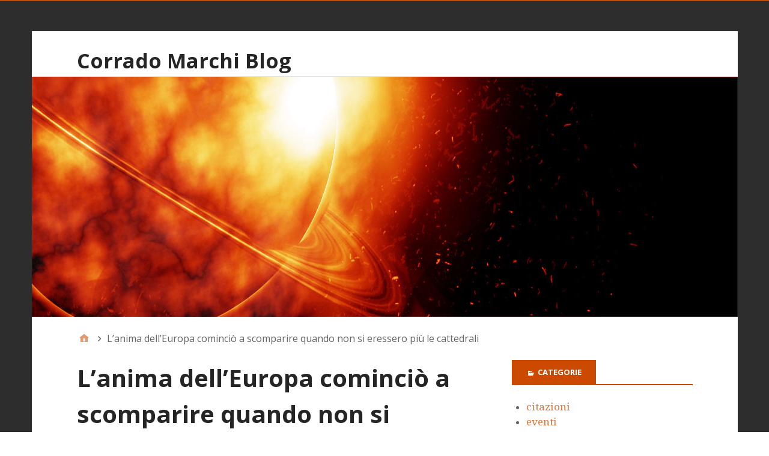

--- FILE ---
content_type: text/html; charset=UTF-8
request_url: http://www.corradomarchi.it/blog/?p=201
body_size: 30762
content:
<!DOCTYPE html>
<html lang="it-IT">

<head>
<meta charset="UTF-8" />
<title>L’anima dell’Europa cominciò a scomparire quando non si eressero più le cattedrali &#8211; Corrado Marchi Blog</title>
<meta name="viewport" content="width=device-width, initial-scale=1" />
<meta name="generator" content="Stargazer 4.0.0" />
<link rel='dns-prefetch' href='//fonts.googleapis.com' />
<link rel='dns-prefetch' href='//s.w.org' />
<link rel="alternate" type="application/rss+xml" title="Corrado Marchi Blog &raquo; Feed" href="http://www.corradomarchi.it/blog/?feed=rss2" />
<link rel="alternate" type="application/rss+xml" title="Corrado Marchi Blog &raquo; Feed dei commenti" href="http://www.corradomarchi.it/blog/?feed=comments-rss2" />
<link rel="alternate" type="application/rss+xml" title="Corrado Marchi Blog &raquo; L’anima dell’Europa cominciò a scomparire quando non si eressero più le cattedrali Feed dei commenti" href="http://www.corradomarchi.it/blog/?feed=rss2&#038;p=201" />
<link rel="pingback" href="http://www.corradomarchi.it/blog/xmlrpc.php" />
		<script type="text/javascript">
			window._wpemojiSettings = {"baseUrl":"https:\/\/s.w.org\/images\/core\/emoji\/2.3\/72x72\/","ext":".png","svgUrl":"https:\/\/s.w.org\/images\/core\/emoji\/2.3\/svg\/","svgExt":".svg","source":{"concatemoji":"http:\/\/www.corradomarchi.it\/blog\/wp-includes\/js\/wp-emoji-release.min.js?ver=4.9.1"}};
			!function(a,b,c){function d(a,b){var c=String.fromCharCode;l.clearRect(0,0,k.width,k.height),l.fillText(c.apply(this,a),0,0);var d=k.toDataURL();l.clearRect(0,0,k.width,k.height),l.fillText(c.apply(this,b),0,0);var e=k.toDataURL();return d===e}function e(a){var b;if(!l||!l.fillText)return!1;switch(l.textBaseline="top",l.font="600 32px Arial",a){case"flag":return!(b=d([55356,56826,55356,56819],[55356,56826,8203,55356,56819]))&&(b=d([55356,57332,56128,56423,56128,56418,56128,56421,56128,56430,56128,56423,56128,56447],[55356,57332,8203,56128,56423,8203,56128,56418,8203,56128,56421,8203,56128,56430,8203,56128,56423,8203,56128,56447]),!b);case"emoji":return b=d([55358,56794,8205,9794,65039],[55358,56794,8203,9794,65039]),!b}return!1}function f(a){var c=b.createElement("script");c.src=a,c.defer=c.type="text/javascript",b.getElementsByTagName("head")[0].appendChild(c)}var g,h,i,j,k=b.createElement("canvas"),l=k.getContext&&k.getContext("2d");for(j=Array("flag","emoji"),c.supports={everything:!0,everythingExceptFlag:!0},i=0;i<j.length;i++)c.supports[j[i]]=e(j[i]),c.supports.everything=c.supports.everything&&c.supports[j[i]],"flag"!==j[i]&&(c.supports.everythingExceptFlag=c.supports.everythingExceptFlag&&c.supports[j[i]]);c.supports.everythingExceptFlag=c.supports.everythingExceptFlag&&!c.supports.flag,c.DOMReady=!1,c.readyCallback=function(){c.DOMReady=!0},c.supports.everything||(h=function(){c.readyCallback()},b.addEventListener?(b.addEventListener("DOMContentLoaded",h,!1),a.addEventListener("load",h,!1)):(a.attachEvent("onload",h),b.attachEvent("onreadystatechange",function(){"complete"===b.readyState&&c.readyCallback()})),g=c.source||{},g.concatemoji?f(g.concatemoji):g.wpemoji&&g.twemoji&&(f(g.twemoji),f(g.wpemoji)))}(window,document,window._wpemojiSettings);
		</script>
		<link rel='stylesheet' id='stargazer-font-css'  href='https://fonts.googleapis.com/css?family=Droid+Serif%3A400%2C700%2C400italic%2C700italic%7COpen+Sans%3A300%2C400%2C600%2C700&#038;ver=4.9.1#038;subset=latin,latin-ext' type='text/css' media='all' />
<link rel='stylesheet' id='hybrid-one-five-css'  href='http://www.corradomarchi.it/blog/wp-content/themes/stargazer/library/css/one-five.min.css?ver=4.0.0' type='text/css' media='all' />
<link rel='stylesheet' id='hybrid-gallery-css'  href='http://www.corradomarchi.it/blog/wp-content/themes/stargazer/library/css/gallery.min.css?ver=4.0.0' type='text/css' media='all' />
<link rel='stylesheet' id='stargazer-mediaelement-css'  href='http://www.corradomarchi.it/blog/wp-content/themes/stargazer/css/mediaelement.min.css?ver=4.9.1' type='text/css' media='all' />
<link rel='stylesheet' id='stargazer-media-css'  href='http://www.corradomarchi.it/blog/wp-content/themes/stargazer/css/media.min.css?ver=4.9.1' type='text/css' media='all' />
<link rel='stylesheet' id='hybrid-style-css'  href='http://www.corradomarchi.it/blog/wp-content/themes/stargazer/style.min.css?ver=4.9.1' type='text/css' media='all' />
<script type='text/javascript' src='http://www.corradomarchi.it/blog/wp-includes/js/jquery/jquery.js?ver=1.12.4'></script>
<script type='text/javascript' src='http://www.corradomarchi.it/blog/wp-includes/js/jquery/jquery-migrate.min.js?ver=1.4.1'></script>
<link rel='https://api.w.org/' href='http://www.corradomarchi.it/blog/index.php?rest_route=/' />
<link rel="EditURI" type="application/rsd+xml" title="RSD" href="http://www.corradomarchi.it/blog/xmlrpc.php?rsd" />
<link rel="wlwmanifest" type="application/wlwmanifest+xml" href="http://www.corradomarchi.it/blog/wp-includes/wlwmanifest.xml" /> 
<link rel='prev' title='citazione' href='http://www.corradomarchi.it/blog/?p=191' />
<link rel='next' title='Addio a Hillman' href='http://www.corradomarchi.it/blog/?p=205' />
<meta name="generator" content="WordPress 4.9.1" />
<link rel="canonical" href="http://www.corradomarchi.it/blog/?p=201" />
<link rel='shortlink' href='http://www.corradomarchi.it/blog/?p=201' />
<link rel="alternate" type="application/json+oembed" href="http://www.corradomarchi.it/blog/index.php?rest_route=%2Foembed%2F1.0%2Fembed&#038;url=http%3A%2F%2Fwww.corradomarchi.it%2Fblog%2F%3Fp%3D201" />
<link rel="alternate" type="text/xml+oembed" href="http://www.corradomarchi.it/blog/index.php?rest_route=%2Foembed%2F1.0%2Fembed&#038;url=http%3A%2F%2Fwww.corradomarchi.it%2Fblog%2F%3Fp%3D201&#038;format=xml" />

<style type="text/css" id="custom-colors-css">a, .wp-playlist-light .wp-playlist-playing, .wp-embed-comments a,.wp-embed-share-dialog-open, .wp-embed a { color: rgba( 204, 74, 0, 0.75 ); } a:hover, a:focus, legend, mark, .comment-respond .required, pre,.form-allowed-tags code, pre code,.wp-playlist-light .wp-playlist-item:hover,.wp-playlist-light .wp-playlist-item:focus,.mejs-button button:hover::after, .mejs-button button:focus::after,.mejs-overlay-button:hover::after, .mejs-overlay-button:focus::after,.wp-embed-comments a:hover, .wp-embed-comments a:focus,.wp-embed-share-dialog-open:hover, .wp-embed-share-dialog-open:focus,.wp-embed a:hover, .wp-embed a:focus{ color: #cc4a00; } input[type='submit'], input[type='reset'], input[type='button'], button, .page-links a,.comment-reply-link, .comment-reply-login, .wp-calendar td.has-posts a, #menu-sub-terms li a{ background-color: rgba( 204, 74, 0, 0.8 ); } legend, mark, pre, .form-allowed-tags code { background-color: rgba( 204, 74, 0, 0.1 ); } input[type='submit']:hover, input[type='submit']:focus,input[type='reset']:hover, input[type='reset']:focus,input[type='button']:hover, input[type='button']:focus,button:hover, button:focus,.page-links a:hover, .page-links a:focus,.wp-calendar td.has-posts a:hover, .wp-calendar td.has-posts a:focus,.widget-title > .wrap,#comments-number > .wrap, #reply-title > .wrap, .attachment-meta-title > .wrap,.widget_search > .search-form,#menu-sub-terms li a:hover, #menu-sub-terms li a:focus,.comment-reply-link:hover, .comment-reply-link:focus,.comment-reply-login:hover, .comment-reply-login:focus,.mejs-time-rail .mejs-time-loaded, .skip-link .screen-reader-text{ background-color: #cc4a00; } ::selection { background-color: #cc4a00; } legend { border-color: rgba( 204, 74, 0, 0.15 ); } body { border-top-color: #cc4a00; } .entry-content a, .entry-summary a, .comment-content a { border-bottom-color: rgba( 204, 74, 0, 0.15 ); } .entry-content a:hover, .entry-content a:focus,           .entry-summary a:hover, .entry-summary a:focus,           .comment-content a:hover, .comment-content a:focus           { border-bottom-color: rgba( 204, 74, 0, 0.75 ); } body, .widget-title, #comments-number, #reply-title,.attachment-meta-title { border-bottom-color: #cc4a00; } blockquote { background-color: rgba( 204, 74, 0, 0.85 ); } blockquote blockquote { background-color: rgba( 204, 74, 0, 0.9 ); } blockquote { outline-color: rgba( 204, 74, 0, 0.85); }</style>

<style type="text/css" id="custom-header-css">body.custom-header #site-title a { color: #252525; }</style>
<style type="text/css" id="custom-background-css">body.custom-background { background: #2d2d2d; }</style>
</head>

<body class="wordpress ltr it it-it parent-theme y2026 m01 d20 h12 tuesday logged-out custom-background custom-header display-header-text singular singular-post singular-post-201 post-template-default post-format-standard layout-2c-l custom-colors" dir="ltr" itemscope="itemscope" itemtype="http://schema.org/Blog">

	<div id="container">

		<div class="skip-link">
			<a href="#content" class="screen-reader-text">Skip to content</a>
		</div><!-- .skip-link -->

		
		<div class="wrap">

			<header class="site-header" id="header" role="banner" itemscope="itemscope" itemtype="http://schema.org/WPHeader">

				
					<div id="branding">
						
													<h1 class="site-title" id="site-title" itemprop="headline"><a href="http://www.corradomarchi.it/blog" rel="home">Corrado Marchi Blog</a></h1>																		</div><!-- #branding -->

				
				
			</header><!-- #header -->

			
				<img class="header-image" src="http://www.corradomarchi.it/blog/wp-content/themes/stargazer/images/headers/orange-burn.jpg" width="1175" height="400" alt="" />

			
			<div id="main" class="main">

				
	<nav role="navigation" aria-label="Breadcrumbs" class="breadcrumb-trail breadcrumbs" itemprop="breadcrumb"><ul class="trail-items" itemscope itemtype="http://schema.org/BreadcrumbList"><meta name="numberOfItems" content="2" /><meta name="itemListOrder" content="Ascending" /><li itemprop="itemListElement" itemscope itemtype="http://schema.org/ListItem" class="trail-item trail-begin"><a href="http://www.corradomarchi.it/blog" rel="home"><span itemprop="name">Home</span></a><meta itemprop="position" content="1" /></li><li itemprop="itemListElement" itemscope itemtype="http://schema.org/ListItem" class="trail-item trail-end"><span itemprop="name">L’anima dell’Europa cominciò a scomparire quando non si eressero più le cattedrali</span><meta itemprop="position" content="2" /></li></ul></nav>

<main class="content" id="content" role="main">

	
	
		
			
			<article class="entry author-admin post-201 post type-post status-publish format-standard category-citazioni" id="post-201" itemscope="itemscope" itemtype="http://schema.org/BlogPosting" itemprop="blogPost">

	
		<header class="entry-header">

			<h1 class="entry-title" itemprop="headline">L’anima dell’Europa cominciò a scomparire quando non si eressero più le cattedrali</h1>

			<div class="entry-byline">
				<span class="entry-author" itemprop="author" itemscope="itemscope" itemtype="http://schema.org/Person"><a href="http://www.corradomarchi.it/blog/?author=1" title="Articoli scritti da: admin" rel="author" class="url fn n" itemprop="url"><span itemprop="name">admin</span></a></span>
				<time class="entry-published updated" datetime="2011-08-11T21:40:21+01:00" itemprop="datePublished" title="giovedì, agosto 11, 2011, 9:40 pm">11 agosto 2011</time>
				<a href="http://www.corradomarchi.it/blog/?p=201#respond" class="comments-link" itemprop="discussionURL">0</a>											</div><!-- .entry-byline -->

		</header><!-- .entry-header -->

		<div class="entry-content" itemprop="articleBody">
			<p align="right">di Francesco Lamendola<br />
Fonte: Arianna Editrice</p>
<p>L’Europa possiede ancora un’anima?<br />
Probabilmente no: quel che restava di essa è stato spazzato via dalle due guerre mondiali e specialmente dai deliberati, sistematici, criminali bombardamenti aerei alleati, che hanno cancellato, insieme alla vita di centinaia di migliaia di persone innocenti, le ultime vestigia di una antica e gloriosa civiltà: i musei, le biblioteche, le ville, i palazzi, le cattedrali… Già, le cattedrali: quella straordinaria, incomparabile foresta di pietra vivente che un soffio potentissimo di spiritualità eresse, nel cuore del Vecchio continente, nell’arco di circa tre secoli, dal Mille al Milletrecento; precedute, a loro volta, da una grandiosa, spettacolare fioritura monastica, che disseminò ovunque conventi e abbazie e che attrasse migliaia e migliaia di giovani d’ambo i sessi verso un ideale ascetico e altamente spirituale.<br />
Le grandi cattedrali gotiche sono il monumento più straordinario che la civiltà europea abbia mai innalzato all’Assoluto e, al tempo stesso, la più commovente testimonianza resa da quella civiltà alla nostalgia della propria parte migliore: il richiamo dell’Essere, di quel Primo Motore e di quel Centro cosmico che, per le creature terrene, è come l’Alfa e l’Omega, il principio e la fine di ogni cosa ed il senso ultimo di tutto ciò che esiste.<br />
Con buona pace della Vulgata illuminista e neoilluminista, secondo la quale vi è poco o nulla da salvare nei secoli del “buio Medioevo”, mai come allora il nostro continente è stato vivo e pulsante di fede, di operosità, di ricerca della verità: quando persone d’ogni ceto e d’ogni età si mettevano in cammino, a piedi, per San Giacomo di Compostella o per Monte San’Angelo (il computer mi segna come errore la parola “Compostella”: fino a questo punto è giunto l’oblio delle proprie radici, propiziato dalla barbarie tecnologica); e quando dai conventi alle università si spandeva, come un fiume armonioso e possente, la filosofia di San Tommaso d’Aquino, supremo sforzo di conciliazione della cultura cristiana con quella greca e mirabile architettura spirituale, nata e pensata per misurarsi coi millenni, non &#8211; come la maggior parte delle filosofie contemporanee &#8211; con gli anni o, magari, i mesi… La decadenza dell’Europa è incominciata quando quel meraviglioso soffio di spiritualità ha incominciato a spegnersi; quando i suoi abitanti hanno smesso di costruire le cattedrali (anche se hanno continuato ad erigere templi, ma ormai non più segni di preghiera slanciati verso il Cielo, bensì vuoti simulacri per celebrare la maestria del singolo architetto); quando l’anima delle persone ha perso il proprio centro e si è dispersa in una quantità di richiami, di brame e di appetiti disordinati e distruttivi.<br />
È stato allora, fra il XIV e il XV secolo, quando l’astuzia del banchiere ha definitivamente sopraffatto e spodestato la nobiltà d’animo dell’asceta o del guerriero (che magari erano la stessa persona, come nel caso dei cavalieri templari) e quando la Chiesa è venuta a patti col mondo dei valori borghesi, lasciando cadere la sua secolare condanna dell’usura, che l’Europa ha incominciato a perdere la propria anima.<br />
Dopo di allora, la sua storia non è stata che quella di una lenta agonia; anche se ciò è passato, paradossalmente, quasi inosservato, perché proprio a partire da quell’epoca è iniziata la sua spettacolare espansione produttiva, commerciale, militare, scientifica e tecnologica, che le ha consentito di sottomettere gran parte del mondo e di proclamare la propria come la migliore delle civiltà possibili, dalla quale ogni altra aveva solo da imparare (quando addirittura non meritava la distruzione fisica, come più volte accadde).<br />
Dopo di allora, l’Europa ha smesso di generare giganti dello spirito come San Francesco, giganti del pensiero come Dante, giganti dell’arte come Giotto; ed è incominciata la generazione dei nani presuntuosi e maligni, dei quali è bello tacere gli stessi nomi, anche perché il loro numero è legione e non accenna a diminuire: queste anime brutte, rachitiche, crudeli, che sanno solo distruggere, dissacrare e gettare su ogni cosa l’ombra dei peggiori sospetti.<br />
Se, percorrendo le navate di una cattedrale gotica, si alza lo sguardo verso la controfacciata e ci si lascia abbagliare dalla luce che filtra attraverso il rosone, non si può non percepire, oltre alla perfetta sapienza costruttiva, anche il significato simbolico e mistico della ruota, che ricorre anche in mille e mille sculture, pitture, mosaici: di quella ruota che è, al tempo stesso, simbolo di movimento, di vita, di progresso spirituale e di ritorno al cuore della realtà, al cure dell’Essere, a quel Motore Immobile dal quale ogni cosa ha ricevuto inizio.<br />
E non è certo un caso che l’immortale poema dantesco, summa e coronamento di tutto il sapere medievale, si concluda con l’immagine di una ruota che gira con movimento uguale ed armonioso, riassumendo in se stessa quanto vi è di geometricamente perfetto, come il cerchio, e di nobilmente mobile e progressivo:</p>
<p>«All’alta fantasia qui mancò possa;<br />
ma già volgeva il mio disio e ‘l velle,<br />
sì come rota ch’igualmente è mossa<br />
l’amor che move il sole e l’altre stelle» (Par., XXXIII, 142-45).</p>
<p>Scrive Angelo Terenzoni nel libro «L’universo simbolico della cattedrale. San Lorenzo di Genova» Genova, Edizioni Alkaest, 1980, pp.<br />
13-15):</p>
<p>«Espressione di un cosmo ordinato attorno al Primo Motore e di una tensione verso l‘alto attuantesi nel raggiungimento del centro dello stato umano e da lì ascendente verso gli stati superiori dell’essere, la cattedrale rappresenta una realizzazione artistica che affonda le sue radici in un “humus” tradizionale nel quale venga mantenuto un costante collegamento tra metafisica e religione, ove sia cioè possibile, a chi ne è qualificato, di trascendere, pur senza annullarla, tale ultima dimensione e così fare riferimento alla sfera dei principi. Opera di centri iniziatici coscienti di una simile gerarchia di livelli conoscitivi, tale collegamento si esaurì con essi e col venire alla ribalta dell’individualismo, il quale si realizzò pienamente con Umanesimo e Rinascimento; il primo pose l’uomo infatti al centro dell’universo ed a Lui ricondusse ogni cosa, tagliando il filo collegante l’essere umano al suo Principio, mentre il secondo ne fu un’immediata conseguenza nell’arte e diede inizio ad un processo involutivo, al termine del quale l’artista si sarebbe scoperto una miserevole nullità, uno spettro schiavo degli impulsi psichici ed ormai condannato a vagare nella dimensione infraumana.<br />
L’arte postmedievale si caratterizza quindi per la perdita di quel centro che l’artefice del Medioevo ebbe sempre ben vivo e presente ed attorno al quale fa ruotare il suo universo simbolico, riconducendo il tutto nell’ambito sacro del tempio, immagine del cosmo e perciò visione totalitaria della realtà, Il Rinascimento disperde questa armonia e questa sintesi, spargendo le opere d’arte in ogni punto che piaccia all’individuo e dove esse ne soddisfano il gusto estetico; su questa via si smarrisce completamente l’idea della forma e la figura umana, dall’arte medievale riassunta nell’immagine del Cristo Verbo Incarnato, si snatura, sino a divenire un’accozzaglia di linee e di ghirigori, di nasi e di bocche mostruosi, piazzati su visi dalla più aberrante forma. È questa la perdita di un centro simbolicamente esprimibile collo sfasciamento della Ruota, i cui frammenti si disperdono all’intorno, sino al dissolversi nel nulla inferiore; ma, accanto, ad una inesorabile dissoluzione, la quale appare conforme peraltro alle leggi cicliche, vi sono delle ripercussioni sulle organizzazioni dei costruttori delle cattedrali e sulla liturgia religiosa.<br />
Sdi ha tuttavia, in questi due casi, solo un occultamento del centro, in quanto la Ruota resta sempre ben salda nella sua interezza; vi è comunque un riflusso sul contorno, come effetto del venir meno dei centri iniziatici vivi e operanti in seno alla Tradizione Medievale.<br />
Così le corporazioni dei costruttori, a partire dal XV secolo, entrano in una fase di fluidità, al termine della quale verrà alla luce la Massoneria, fiera nemica del Cattolicesimo e fattiva parte nella formazione del mondo moderno. Si ha, in poche parole, un continuo coinvolgimento nella molteplicità ed un mutamento di azione per adattarla alle contingenti realtà, il tutto come effetto dell’abbandono dell’operatività, quest’ultima condizione unica ed imprescindibile per il raggiungimento del centro. La massoneria conserva comunque il rituale degli antichi costruttori ed i suoi simboli sono in grado di riacquistare tutto il loro valore, una volta che verrà attuato il ritorno all’operativo, come effetto derivato di una primaria ed imprescindibile restaurazione tradizionale muovente dai principi metafisici.<br />
In campo cattolico, alla cattedrale segue la chiesa barocca della Controriforma, la cui struttura pesante ed intonacata esprime la sclerotizzazione di un mondo, mentre i cieli tempestosi delle sue volte danno l’idea di una tensione interore priva di sbocco verso<br />
l’alto: è infatti questo un contesto in cui la dimensione esoterica è perduta ed in cui regna sovrano il più bieco esclusivismo religioso.<br />
Purtuttavia la fede delle masse appare salda e la liturgia, coi suoi cori, il suo incenso e le sue luci, è in grado di trasmettere all’individuo una tensione sentimentale che ne appaga le esigenze devozionali, dandogli la chiesa un senso di sicurezza e di protezione.<br />
La modernizzazione del cerimoniale attuata dal Concilio Vaticano II, come effetto del recepimento delle dissacrate motivazioni esistenziali del mondo moderno, toglie al rito tale capacità di appagamento, trasformando la chiesa in una sala di adunanza comunitaria, ove la celebrazione delle lingue nazionali e gli sdolcinati inni, privo di significato, sono il risultato di una simile “protestantizzazione”.<br />
Dell’espressione liturgica. Il tempio perde allora la sua natura di luogo ove attuare l’elevazione verso l’alto e diviene una sola ed unica navata, al cui centro sta un altare rivolto verso i fedeli, ove il celebrante spesso si compiace di sentirsi “uno dei tanti” e, in questa sua follia, smarrisce il senso del rito della Messa che, come sacerdote, ripete continuamente.<br />
Individualismo artistico, Massoneria e liturgia postconciliare costituiscono quindi, seppure con sfumature diverse, altrettanti aspetti di una degenerazione e, come tali, esprimono una realtà profondamente diversa rispetto al’epoca in cui l’arte trovava il suo fine ultimo nella conoscenza ed i costruttori delle cattedrali ne attualizzavano operativamente i suoi canoni, elevando monumenti ove ilo rito rifletteva una centralità indefinitamente recuperabile. Il ritorno ad una simile armonica sintesi, nella quale un centro immobile governa ogni cosa, non appare tuttavia un’impossibilità esistenziale &#8211; e la cattedrale si staglia ad immagine viva di una restaurazione da attuare &#8211; restaurazione che avrà tuttavia un senso &#8211; ed è bene sempre ribadirlo &#8211; nella misura in cui la luce della conoscenza metafisica brillerà di nuovo nell’Occidente, distruggendo ogni individualismo, “scacciando i mercanti dal Tempio” e ridando al Cattolicesimo quell’apertura verso l’alto che ne fa una tradizione “conforme ai principi”, in linea cole parole di Cristo a Pietro: “Tu sei Pietro e su questa pietra edificherò la mia Chiesa e le porte dell’Inferno non prevarranno contro di essa”.»</p>
<p>Tirando le somme dall’esperienza degli ultimi sette secoli, si può dire che da quando gli uomini hanno voltato le spalle al Motore Immobile e, con esso, all’idea di un Cosmo vivo e ordinato, per sostituirla con quella di una casuale aggregazione della materia, senza senso e senza scopo, non hanno fatto altro che preparare, dietro gli effimeri successi della scienza e della tecnica, la propria caduta morale e spirituale.<br />
Vi è ancora spazio per nutrire la speranza di una ripresa, di una rinascita, di una ricostruzione dell’anima dell’Europa e, con essa, dell’uomo contemporaneo?<br />
Dal punto di vista puramente razionale, bisogna ammetterlo, le speranze sono deboli. E tuttavia: nessuna speranza è morta del tutto, finché anche un solo essere umano custodisce e alimenta, nel tesoro della propria anima immortale, il sogno eterno della Verità, della Bontà e della Bellezza…</p>
					</div><!-- .entry-content -->

		<footer class="entry-footer">
			<span class="entry-terms category" itemprop="articleSection">Posted in <a href="http://www.corradomarchi.it/blog/?cat=4" rel="tag">citazioni</a></span>					</footer><!-- .entry-footer -->

	
</article><!-- .entry -->
			
				
<section id="comments-template">

	
	
		<div id="respond" class="comment-respond">
		<h3 id="reply-title" class="comment-reply-title">Lascia un commento <small><a rel="nofollow" id="cancel-comment-reply-link" href="/blog/?p=201#respond" style="display:none;">Annulla risposta</a></small></h3>			<form action="http://www.corradomarchi.it/blog/wp-comments-post.php" method="post" id="commentform" class="comment-form" novalidate>
				<p class="comment-notes"><span id="email-notes">Il tuo indirizzo email non sarà pubblicato.</span> I campi obbligatori sono contrassegnati <span class="required">*</span></p><p class="comment-form-comment"><label for="comment">Commento</label> <textarea id="comment" name="comment" cols="45" rows="8" maxlength="65525" aria-required="true" required="required"></textarea></p><p class="comment-form-author"><label for="author">Nome <span class="required">*</span></label> <input id="author" name="author" type="text" value="" size="30" maxlength="245" aria-required='true' required='required' /></p>
<p class="comment-form-email"><label for="email">Email <span class="required">*</span></label> <input id="email" name="email" type="email" value="" size="30" maxlength="100" aria-describedby="email-notes" aria-required='true' required='required' /></p>
<p class="comment-form-url"><label for="url">Sito web</label> <input id="url" name="url" type="url" value="" size="30" maxlength="200" /></p>
<p class="form-submit"><input name="submit" type="submit" id="submit" class="submit" value="Commento all&#039;articolo" /> <input type='hidden' name='comment_post_ID' value='201' id='comment_post_ID' />
<input type='hidden' name='comment_parent' id='comment_parent' value='0' />
</p><p style="display: none;"><input type="hidden" id="akismet_comment_nonce" name="akismet_comment_nonce" value="d3694e005e" /></p><p style="display: none;"><input type="hidden" id="ak_js" name="ak_js" value="196"/></p>			</form>
			</div><!-- #respond -->
	
</section><!-- #comments-template -->
			
		
		
	<div class="loop-nav">
		<div class="prev">Previous Post: <a href="http://www.corradomarchi.it/blog/?p=191" rel="prev">citazione</a></div>		<div class="next">Next Post: <a href="http://www.corradomarchi.it/blog/?p=205" rel="next">Addio a Hillman</a></div>	</div><!-- .loop-nav -->


	
</main><!-- #content -->

				
	<aside class="sidebar sidebar-primary" role="complementary" id="sidebar-primary" aria-label="Primary Sidebar" itemscope="itemscope" itemtype="http://schema.org/WPSideBar">

		<h3 id="sidebar-primary-title" class="screen-reader-text">Primary Sidebar</h3>

		
			<section id="categories-3" class="widget widget_categories"><h3 class="widget-title">CATEGORIE</h3>		<ul>
	<li class="cat-item cat-item-4"><a href="http://www.corradomarchi.it/blog/?cat=4" >citazioni</a>
</li>
	<li class="cat-item cat-item-3"><a href="http://www.corradomarchi.it/blog/?cat=3" >eventi</a>
</li>
	<li class="cat-item cat-item-6"><a href="http://www.corradomarchi.it/blog/?cat=6" >nuove tecnologie</a>
</li>
	<li class="cat-item cat-item-5"><a href="http://www.corradomarchi.it/blog/?cat=5" >scuola</a>
</li>
		</ul>
</section><section id="linkcat-2" class="widget widget_links"><h3 class="widget-title">Blogroll</h3>
	<ul class='xoxo blogroll'>
<li><a href="http://www.costruttivismoedidattica.it">Costruttivismo e didattica</a></li>
<li><a href="http://www.corradomarchi.it">Il mio sito</a></li>
<li><a href="http://www.maironi.it">La mia scuola</a></li>

	</ul>
</section>
<section id="calendar-2" class="widget widget_calendar"><h3 class="widget-title">CALENDARIO</h3><div id="calendar_wrap" class="calendar_wrap"><table class="wp-calendar">
	<caption>gennaio: 2026</caption>
	<thead>
	<tr>
		<th scope="col" title="lunedì">L</th>
		<th scope="col" title="martedì">M</th>
		<th scope="col" title="mercoledì">M</th>
		<th scope="col" title="giovedì">G</th>
		<th scope="col" title="venerdì">V</th>
		<th scope="col" title="sabato">S</th>
		<th scope="col" title="domenica">D</th>
	</tr>
	</thead>

	<tfoot>
	<tr>
		<td colspan="3" class="prev"><a href="http://www.corradomarchi.it/blog/?m=201712">&laquo; Dic</a></td>
		<td class="pad">&nbsp;</td>
		<td colspan="3" class="next" class="pad">&nbsp;</td>
	</tr>
	</tfoot>

	<tbody>
	<tr>
		<td colspan="3" class="pad">&nbsp;</td><td>1</td><td>2</td><td>3</td><td>4</td>
	</tr>
	<tr>
		<td>5</td><td>6</td><td>7</td><td>8</td><td>9</td><td>10</td><td>11</td>
	</tr>
	<tr>
		<td>12</td><td>13</td><td>14</td><td>15</td><td>16</td><td>17</td><td>18</td>
	</tr>
	<tr>
		<td>19</td><td class="today">20</td><td>21</td><td>22</td><td>23</td><td>24</td><td>25</td>
	</tr>
	<tr>
		<td>26</td><td>27</td><td>28</td><td>29</td><td>30</td><td>31</td>
		<td class="pad" colspan="1">&nbsp;</td>
	</tr>
	</tbody>
	</table></div></section>
		
	</aside><!-- #sidebar-primary -->


			</div><!-- #main -->

			
		</div><!-- .wrap -->

		<footer class="site-footer" id="footer" role="contentinfo" itemscope="itemscope" itemtype="http://schema.org/WPFooter">

			<div class="wrap">

				
				<p class="credit">
					Copyright &#169; 2026 <a class="site-link" href="http://www.corradomarchi.it/blog" rel="home">Corrado Marchi Blog</a>. Powered by <a class="wp-link" href="https://wordpress.org">WordPress</a> and <a class="theme-link" href="https://themehybrid.com/themes/stargazer">Stargazer</a>.				</p><!-- .credit -->

			</div><!-- .wrap -->

		</footer><!-- #footer -->

	</div><!-- #container -->

	<script type='text/javascript'>
/* <![CDATA[ */
var stargazer_i18n = {"search_toggle":"Expand Search Form"};
/* ]]> */
</script>
<script type='text/javascript' src='http://www.corradomarchi.it/blog/wp-content/themes/stargazer/js/stargazer.min.js'></script>
<script type='text/javascript' src='http://www.corradomarchi.it/blog/wp-includes/js/wp-embed.min.js?ver=4.9.1'></script>
<script async="async" type='text/javascript' src='http://www.corradomarchi.it/blog/wp-content/plugins/akismet/_inc/form.js?ver=4.0.1'></script>

</body>
</html>